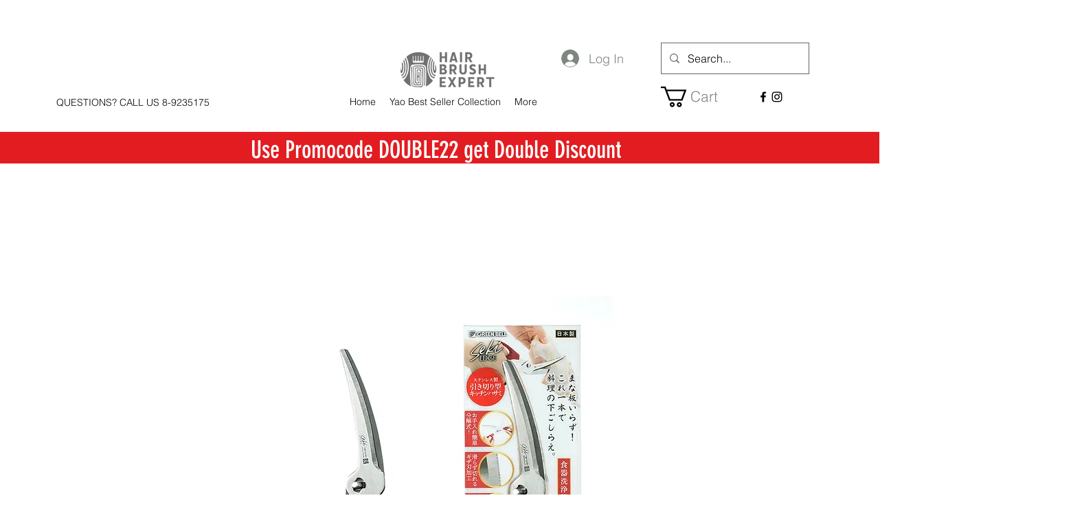

--- FILE ---
content_type: text/css
request_url: https://css.twik.io/66b70d939aa63.css
body_size: 36
content:
[data-hook="grid-layout-item"],[data-hook=product-list-grid-item],div > ul[id*=Container] > li{color: transparent !important; opacity: 0 !important; visibility: hidden !important;}

--- FILE ---
content_type: application/javascript; charset=UTF-8
request_url: https://analytics.tiktok.com/i18n/pixel/events.js?sdkid=C452TAK787TERR108130&lib=ttq
body_size: 2944
content:

window[window["TiktokAnalyticsObject"]]._env = {"env":"external","key":""};
window[window["TiktokAnalyticsObject"]]._variation_id = 'default::canary';window[window["TiktokAnalyticsObject"]]._vids = '';window[window["TiktokAnalyticsObject"]]._cc = 'US';window[window.TiktokAnalyticsObject]._li||(window[window.TiktokAnalyticsObject]._li={}),window[window.TiktokAnalyticsObject]._li["C452TAK787TERR108130"]="d854d7ec-0074-11f1-be87-b83fd29338ea";window[window["TiktokAnalyticsObject"]]._cde = 390;; if(!window[window["TiktokAnalyticsObject"]]._server_unique_id) window[window["TiktokAnalyticsObject"]]._server_unique_id = 'd8550a6b-0074-11f1-be87-b83fd29338ea';window[window["TiktokAnalyticsObject"]]._plugins = {"AdvancedMatching":true,"AutoAdvancedMatching":true,"AutoClick":true,"AutoConfig":true,"Callback":true,"DiagnosticsConsole":true,"EnableLPV":true,"EnrichIpv6":true,"EnrichIpv6V2":true,"EventBuilder":true,"EventBuilderRuleEngine":true,"HistoryObserver":true,"Identify":true,"JSBridge":false,"Metadata":true,"Monitor":false,"PageData":true,"PerformanceInteraction":false,"RuntimeMeasurement":true,"Shopify":true,"WebFL":false};window[window["TiktokAnalyticsObject"]]._csid_config = {"enable":true};window[window["TiktokAnalyticsObject"]]._ttls_config = {"key":"ttoclid"};window[window["TiktokAnalyticsObject"]]._aam = {"in_form":false,"selectors":{"[class*=Btn]":9,"[class*=Button]":11,"[class*=btn]":8,"[class*=button]":10,"[id*=Btn]":14,"[id*=Button]":16,"[id*=btn]":13,"[id*=button]":15,"[role*=button]":12,"button[type='button']":6,"button[type='menu']":7,"button[type='reset']":5,"button[type='submit']":4,"input[type='button']":1,"input[type='image']":2,"input[type='submit']":3},"exclude_selectors":["[class*=cancel]","[role*=cancel]","[id*=cancel]","[class*=back]","[role*=back]","[id*=back]","[class*=return]","[role*=return]","[id*=return]"],"phone_regex":"^\\+?[0-9\\-\\.\\(\\)\\s]{7,25}$","phone_selectors":["phone","mobile","contact","pn"],"restricted_keywords":["ssn","unique","cc","card","cvv","cvc","cvn","creditcard","billing","security","social","pass","zip","address","license","gender","health","age","nationality","party","sex","political","affiliation","appointment","politics","family","parental"]};window[window["TiktokAnalyticsObject"]]._auto_config = {"open_graph":["audience"],"microdata":["audience"],"json_ld":["audience"],"meta":null};
!function(e,n,i,d,o,l){var t,u,a=g()._static_map||[{id:"MWFhZTllNTFjMA",map:{AutoAdvancedMatching:!1,Shopify:!1,JSBridge:!1,EventBuilderRuleEngine:!1,RemoveUnusedCode:!1}},{id:"MWFhZTllNTFjMQ",map:{AutoAdvancedMatching:!0,Shopify:!1,JSBridge:!1,EventBuilderRuleEngine:!1,RemoveUnusedCode:!1}},{id:"MWFhZTllNTFjMg",map:{AutoAdvancedMatching:!1,Shopify:!0,JSBridge:!1,EventBuilderRuleEngine:!1,RemoveUnusedCode:!1}},{id:"MWFhZTllNTFjMw",map:{AutoAdvancedMatching:!0,Shopify:!0,JSBridge:!1,EventBuilderRuleEngine:!1,RemoveUnusedCode:!1}},{id:"MWFhZTllNTFjNA",map:{AutoAdvancedMatching:!1,Shopify:!1,JSBridge:!0,EventBuilderRuleEngine:!1,RemoveUnusedCode:!1}},{id:"MWFhZTllNTFjNQ",map:{AutoAdvancedMatching:!0,Shopify:!1,JSBridge:!0,EventBuilderRuleEngine:!1,RemoveUnusedCode:!1}},{id:"MWFhZTllNTFjNg",map:{AutoAdvancedMatching:!1,Shopify:!0,JSBridge:!0,EventBuilderRuleEngine:!1,RemoveUnusedCode:!1}},{id:"MWFhZTllNTFjNw",map:{AutoAdvancedMatching:!0,Shopify:!0,JSBridge:!0,EventBuilderRuleEngine:!1,RemoveUnusedCode:!1}},{id:"MWFhZTllNTFjOA",map:{AutoAdvancedMatching:!1,Shopify:!1,JSBridge:!1,EventBuilderRuleEngine:!0,RemoveUnusedCode:!1}},{id:"MWFhZTllNTFjOQ",map:{AutoAdvancedMatching:!0,Shopify:!1,JSBridge:!1,EventBuilderRuleEngine:!0,RemoveUnusedCode:!1}},{id:"MWFhZTllNTFjMTA",map:{AutoAdvancedMatching:!1,Shopify:!0,JSBridge:!1,EventBuilderRuleEngine:!0,RemoveUnusedCode:!1}},{id:"MWFhZTllNTFjMTE",map:{AutoAdvancedMatching:!0,Shopify:!0,JSBridge:!1,EventBuilderRuleEngine:!0,RemoveUnusedCode:!1}},{id:"MWFhZTllNTFjMTI",map:{AutoAdvancedMatching:!1,Shopify:!1,JSBridge:!0,EventBuilderRuleEngine:!0,RemoveUnusedCode:!1}},{id:"MWFhZTllNTFjMTM",map:{AutoAdvancedMatching:!0,Shopify:!1,JSBridge:!0,EventBuilderRuleEngine:!0,RemoveUnusedCode:!1}},{id:"MWFhZTllNTFjMTQ",map:{AutoAdvancedMatching:!1,Shopify:!0,JSBridge:!0,EventBuilderRuleEngine:!0,RemoveUnusedCode:!1}},{id:"MWFhZTllNTFjMTU",map:{AutoAdvancedMatching:!0,Shopify:!0,JSBridge:!0,EventBuilderRuleEngine:!0,RemoveUnusedCode:!1}},{id:"MWFhZTllNTFjMTY",map:{AutoAdvancedMatching:!1,Shopify:!1,JSBridge:!1,EventBuilderRuleEngine:!1,RemoveUnusedCode:!0}},{id:"MWFhZTllNTFjMTc",map:{AutoAdvancedMatching:!0,Shopify:!1,JSBridge:!1,EventBuilderRuleEngine:!1,RemoveUnusedCode:!0}},{id:"MWFhZTllNTFjMTg",map:{AutoAdvancedMatching:!1,Shopify:!0,JSBridge:!1,EventBuilderRuleEngine:!1,RemoveUnusedCode:!0}},{id:"MWFhZTllNTFjMTk",map:{AutoAdvancedMatching:!0,Shopify:!0,JSBridge:!1,EventBuilderRuleEngine:!1,RemoveUnusedCode:!0}},{id:"MWFhZTllNTFjMjA",map:{AutoAdvancedMatching:!1,Shopify:!1,JSBridge:!0,EventBuilderRuleEngine:!1,RemoveUnusedCode:!0}},{id:"MWFhZTllNTFjMjE",map:{AutoAdvancedMatching:!0,Shopify:!1,JSBridge:!0,EventBuilderRuleEngine:!1,RemoveUnusedCode:!0}},{id:"MWFhZTllNTFjMjI",map:{AutoAdvancedMatching:!1,Shopify:!0,JSBridge:!0,EventBuilderRuleEngine:!1,RemoveUnusedCode:!0}},{id:"MWFhZTllNTFjMjM",map:{AutoAdvancedMatching:!0,Shopify:!0,JSBridge:!0,EventBuilderRuleEngine:!1,RemoveUnusedCode:!0}},{id:"MWFhZTllNTFjMjQ",map:{AutoAdvancedMatching:!1,Shopify:!1,JSBridge:!1,EventBuilderRuleEngine:!0,RemoveUnusedCode:!0}},{id:"MWFhZTllNTFjMjU",map:{AutoAdvancedMatching:!0,Shopify:!1,JSBridge:!1,EventBuilderRuleEngine:!0,RemoveUnusedCode:!0}},{id:"MWFhZTllNTFjMjY",map:{AutoAdvancedMatching:!1,Shopify:!0,JSBridge:!1,EventBuilderRuleEngine:!0,RemoveUnusedCode:!0}},{id:"MWFhZTllNTFjMjc",map:{AutoAdvancedMatching:!0,Shopify:!0,JSBridge:!1,EventBuilderRuleEngine:!0,RemoveUnusedCode:!0}},{id:"MWFhZTllNTFjMjg",map:{AutoAdvancedMatching:!1,Shopify:!1,JSBridge:!0,EventBuilderRuleEngine:!0,RemoveUnusedCode:!0}},{id:"MWFhZTllNTFjMjk",map:{AutoAdvancedMatching:!0,Shopify:!1,JSBridge:!0,EventBuilderRuleEngine:!0,RemoveUnusedCode:!0}},{id:"MWFhZTllNTFjMzA",map:{AutoAdvancedMatching:!1,Shopify:!0,JSBridge:!0,EventBuilderRuleEngine:!0,RemoveUnusedCode:!0}},{id:"MWFhZTllNTFjMzE",map:{AutoAdvancedMatching:!0,Shopify:!0,JSBridge:!0,EventBuilderRuleEngine:!0,RemoveUnusedCode:!0}}],e=(g()._static_map=a,u="https://analytics.tiktok.com/i18n/pixel/static/",null==(e=t={"info":{"pixelCode":"C452TAK787TERR108130","name":"HBE tiktok","status":0,"setupMode":0,"partner":"Wix","advertiserID":"6974597210012958722","is_onsite":false,"firstPartyCookieEnabled":true},"plugins":{"Shopify":false,"AdvancedMatching":{"email":true,"phone_number":true,"first_name":true,"last_name":true,"city":true,"state":true,"country":true,"zip_code":true},"AutoAdvancedMatching":{"auto_email":true,"auto_phone_number":true},"Callback":true,"Identify":true,"Monitor":true,"PerformanceInteraction":true,"WebFL":true,"AutoConfig":{"form_rules":null,"vc_rules":{}},"PageData":{"performance":false,"interaction":true},"DiagnosticsConsole":true,"CompetitorInsight":true,"EventBuilder":true,"EnrichIpv6":true,"HistoryObserver":{"dynamic_web_pageview":true},"RuntimeMeasurement":true,"JSBridge":true,"EventBuilderRuleEngine":true,"RemoveUnusedCode":true,"EnableLPV":true,"AutoConfigV2":true,"EnableDatalayerVisiter":true},"rules":[{"code_id":6992453251320856577,"pixel_event_id":6992453251320856577,"trigger_type":"CLICK","conditions":[{"rule_id":1255585,"variable_type":"ELEMENT","operator":"EQUALS","value":"#comp-k4j4omw0 \u003e :nth-child(1) \u003e :nth-child(4) \u003e :nth-child(1) \u003e :nth-child(1)"},{"rule_id":1255586,"variable_type":"ELEMENT","operator":"EQUALS","value":":nth-child(2) \u003e :nth-child(1) \u003e a \u003e :nth-child(1) \u003e div \u003e img"},{"rule_id":1255587,"variable_type":"ELEMENT","operator":"EQUALS","value":":nth-child(3) \u003e :nth-child(1) \u003e a \u003e :nth-child(1) \u003e div \u003e img"},{"rule_id":1255588,"variable_type":"ELEMENT","operator":"EQUALS","value":":nth-child(4) \u003e :nth-child(1) \u003e a \u003e :nth-child(1) \u003e div \u003e img"},{"rule_id":1255589,"variable_type":"ELEMENT","operator":"EQUALS","value":":nth-child(5) \u003e :nth-child(1) \u003e a \u003e :nth-child(1) \u003e div \u003e img"},{"rule_id":1255590,"variable_type":"ELEMENT","operator":"EQUALS","value":"section \u003e :nth-child(1) \u003e ul \u003e :nth-child(6)"},{"rule_id":1255591,"variable_type":"ELEMENT","operator":"EQUALS","value":"section \u003e :nth-child(1) \u003e ul \u003e :nth-child(7)"},{"rule_id":1255592,"variable_type":"ELEMENT","operator":"EQUALS","value":"#comp-k4j4omw0 \u003e :nth-child(1) \u003e :nth-child(4) \u003e :nth-child(1) \u003e :nth-child(1)"},{"rule_id":1255593,"variable_type":"ELEMENT","operator":"EQUALS","value":":nth-child(9) \u003e :nth-child(1) \u003e a \u003e :nth-child(1) \u003e div \u003e img"},{"rule_id":1255594,"variable_type":"ELEMENT","operator":"EQUALS","value":":nth-child(10) \u003e :nth-child(1) \u003e a \u003e :nth-child(1) \u003e div \u003e img"},{"rule_id":1255595,"variable_type":"ELEMENT","operator":"EQUALS","value":":nth-child(11) \u003e :nth-child(1) \u003e a \u003e :nth-child(1) \u003e div \u003e img"},{"rule_id":1255596,"variable_type":"ELEMENT","operator":"EQUALS","value":":nth-child(12) \u003e :nth-child(1) \u003e a \u003e :nth-child(1) \u003e div \u003e img"},{"rule_id":1255597,"variable_type":"ELEMENT","operator":"EQUALS","value":":nth-child(13) \u003e :nth-child(1) \u003e a \u003e :nth-child(1) \u003e div \u003e img"},{"rule_id":1255598,"variable_type":"ELEMENT","operator":"EQUALS","value":":nth-child(14) \u003e :nth-child(1) \u003e a \u003e :nth-child(1) \u003e div \u003e img"},{"rule_id":1255599,"variable_type":"ELEMENT","operator":"EQUALS","value":":nth-child(15) \u003e :nth-child(1) \u003e a \u003e :nth-child(1) \u003e div \u003e img"},{"rule_id":1255600,"variable_type":"ELEMENT","operator":"EQUALS","value":":nth-child(16) \u003e :nth-child(1) \u003e a \u003e :nth-child(1) \u003e div \u003e img"},{"rule_id":1255601,"variable_type":"ELEMENT","operator":"EQUALS","value":":nth-child(17) \u003e :nth-child(1) \u003e a \u003e :nth-child(1) \u003e div \u003e img"},{"rule_id":1255602,"variable_type":"ELEMENT","operator":"EQUALS","value":":nth-child(18) \u003e :nth-child(1) \u003e a \u003e :nth-child(1) \u003e div \u003e img"},{"rule_id":1255603,"variable_type":"ELEMENT","operator":"EQUALS","value":":nth-child(19) \u003e :nth-child(1) \u003e a \u003e :nth-child(1) \u003e div \u003e img"},{"rule_id":1255604,"variable_type":"ELEMENT","operator":"EQUALS","value":":nth-child(20) \u003e :nth-child(1) \u003e a \u003e :nth-child(1) \u003e div \u003e img"},{"rule_id":1255605,"variable_type":"ELEMENT","operator":"EQUALS","value":":nth-child(21) \u003e :nth-child(1) \u003e a \u003e :nth-child(1) \u003e div \u003e img"},{"rule_id":1255606,"variable_type":"ELEMENT","operator":"EQUALS","value":":nth-child(22) \u003e :nth-child(1) \u003e a \u003e :nth-child(1) \u003e div \u003e img"},{"rule_id":1255607,"variable_type":"ELEMENT","operator":"EQUALS","value":":nth-child(23) \u003e :nth-child(1) \u003e a \u003e :nth-child(1) \u003e div \u003e img"},{"rule_id":1255608,"variable_type":"ELEMENT","operator":"EQUALS","value":":nth-child(24) \u003e :nth-child(1) \u003e a \u003e :nth-child(1) \u003e div \u003e img"},{"rule_id":1255609,"variable_type":"ELEMENT","operator":"EQUALS","value":"ul \u003e :nth-child(25)"},{"rule_id":1255610,"variable_type":"ELEMENT","operator":"EQUALS","value":":nth-child(26) \u003e :nth-child(1) \u003e a \u003e :nth-child(1) \u003e div \u003e img"},{"rule_id":1255611,"variable_type":"ELEMENT","operator":"EQUALS","value":"ul \u003e :nth-child(27)"},{"rule_id":1255612,"variable_type":"ELEMENT","operator":"EQUALS","value":":nth-child(28) \u003e :nth-child(1) \u003e a \u003e :nth-child(1) \u003e div \u003e img"},{"rule_id":1255613,"variable_type":"ELEMENT","operator":"EQUALS","value":":nth-child(29) \u003e :nth-child(1) \u003e a \u003e :nth-child(1) \u003e div \u003e img"},{"rule_id":1255614,"variable_type":"ELEMENT","operator":"EQUALS","value":":nth-child(30) \u003e :nth-child(1) \u003e a \u003e :nth-child(1) \u003e div \u003e img"},{"rule_id":1255615,"variable_type":"ELEMENT","operator":"EQUALS","value":":nth-child(31) \u003e :nth-child(1) \u003e a \u003e :nth-child(1) \u003e div \u003e img"},{"rule_id":1255616,"variable_type":"ELEMENT","operator":"EQUALS","value":":nth-child(32) \u003e :nth-child(1) \u003e a \u003e :nth-child(1) \u003e div \u003e img"},{"rule_id":1255617,"variable_type":"ELEMENT","operator":"EQUALS","value":":nth-child(33) \u003e :nth-child(1) \u003e a \u003e :nth-child(1) \u003e div \u003e img"},{"rule_id":1255618,"variable_type":"ELEMENT","operator":"EQUALS","value":":nth-child(34) \u003e :nth-child(1) \u003e a \u003e :nth-child(1) \u003e div \u003e img"},{"rule_id":1255619,"variable_type":"ELEMENT","operator":"EQUALS","value":":nth-child(35) \u003e :nth-child(1) \u003e a \u003e :nth-child(1) \u003e div \u003e img"},{"rule_id":1255620,"variable_type":"ELEMENT","operator":"EQUALS","value":":nth-child(36) \u003e :nth-child(1) \u003e a \u003e :nth-child(1) \u003e div \u003e img"},{"rule_id":1255621,"variable_type":"ELEMENT","operator":"EQUALS","value":":nth-child(37) \u003e :nth-child(1) \u003e a \u003e :nth-child(1) \u003e div \u003e img"},{"rule_id":1255622,"variable_type":"ELEMENT","operator":"EQUALS","value":":nth-child(38) \u003e :nth-child(1) \u003e a \u003e :nth-child(1) \u003e div \u003e img"},{"rule_id":1255623,"variable_type":"ELEMENT","operator":"EQUALS","value":":nth-child(39) \u003e :nth-child(1) \u003e a \u003e :nth-child(1) \u003e div \u003e img"},{"rule_id":1255624,"variable_type":"ELEMENT","operator":"EQUALS","value":":nth-child(40) \u003e :nth-child(1) \u003e a \u003e :nth-child(1) \u003e div \u003e img"},{"rule_id":1255625,"variable_type":"ELEMENT","operator":"EQUALS","value":":nth-child(41) \u003e :nth-child(1) \u003e a \u003e :nth-child(1) \u003e div \u003e img"},{"rule_id":1255626,"variable_type":"ELEMENT","operator":"EQUALS","value":":nth-child(42) \u003e :nth-child(1) \u003e a \u003e :nth-child(1) \u003e div \u003e img"},{"rule_id":1255627,"variable_type":"ELEMENT","operator":"EQUALS","value":":nth-child(43) \u003e :nth-child(1) \u003e a \u003e :nth-child(1) \u003e div \u003e img"},{"rule_id":1255628,"variable_type":"ELEMENT","operator":"EQUALS","value":":nth-child(44) \u003e :nth-child(1) \u003e a \u003e :nth-child(1) \u003e div \u003e img"},{"rule_id":1255629,"variable_type":"ELEMENT","operator":"EQUALS","value":":nth-child(45) \u003e :nth-child(1) \u003e a \u003e :nth-child(1) \u003e div \u003e img"},{"rule_id":1255630,"variable_type":"ELEMENT","operator":"EQUALS","value":":nth-child(46) \u003e :nth-child(1) \u003e a \u003e :nth-child(1) \u003e div \u003e img"},{"rule_id":1255631,"variable_type":"ELEMENT","operator":"EQUALS","value":"ul \u003e :nth-child(47)"},{"rule_id":1255632,"variable_type":"ELEMENT","operator":"EQUALS","value":":nth-child(48) \u003e :nth-child(1) \u003e a \u003e :nth-child(1) \u003e div \u003e img"},{"rule_id":1255633,"variable_type":"ELEMENT","operator":"EQUALS","value":":nth-child(49) \u003e :nth-child(1) \u003e a \u003e :nth-child(1) \u003e div \u003e img"}],"code":"\n\u003cscript\u003e\nwindow[window.TiktokAnalyticsObject].instance(\"C452TAK787TERR108130\").track(\"PlaceAnOrder\",{\"pixelMethod\":\"standard\"});\n\u003c/script\u003e\n"},{"code_id":6992453251320872961,"pixel_event_id":6992453251320872961,"trigger_type":"CLICK","conditions":[{"rule_id":1255634,"variable_type":"ELEMENT","operator":"EQUALS","value":"#bgLayers_comp-k4bv5zs01 \u003e :nth-child(1)"}],"code":"\n\u003cscript\u003e\nwindow[window.TiktokAnalyticsObject].instance(\"C452TAK787TERR108130\").track(\"AddToCart\",{\"pixelMethod\":\"standard\"});\n\u003c/script\u003e\n"},{"code_id":6992453251320889345,"pixel_event_id":6992453251320889345,"trigger_type":"PAGEVIEW","conditions":[{"rule_id":1255635,"variable_type":"PAGE_URL","operator":"CONTAINS","value":"Thank you for your order"}],"code":"\n\u003cscript\u003e\nwindow[window.TiktokAnalyticsObject].instance(\"C452TAK787TERR108130\").track(\"Purchase\",{\"pixelMethod\":\"standard\"});\n\u003c/script\u003e\n"}]})||null==(n=e.info)?void 0:n.pixelCode);function c(){return window&&window.TiktokAnalyticsObject||"ttq"}function g(){return window&&window[c()]}function r(e,n){n=g()[n];return n&&n[e]||{}}var v,h,n=g();n||(n=[],window&&(window[c()]=n)),Object.assign(t,{options:r(e,"_o")}),v=t,n._i||(n._i={}),(h=v.info.pixelCode)&&(n._i[h]||(n._i[h]=[]),Object.assign(n._i[h],v),n._i[h]._load=+new Date),Object.assign(t.info,{loadStart:r(e,"_t"),loadEnd:r(e,"_i")._load,loadId:n._li&&n._li[e]||""}),null!=(i=(d=n).instance)&&null!=(o=i.call(d,e))&&null!=(l=o.setPixelInfo)&&l.call(o,t.info),v=function(e,n,i){var l=0<arguments.length&&void 0!==e?e:{},t=1<arguments.length?n:void 0,e=2<arguments.length?i:void 0,n=function(e,n){for(var i=0;i<e.length;i++)if(n.call(null,e[i],i))return e[i]}(a,function(e){for(var i=e.map,n=Object.keys(i),d=function(e){var n;return"JSBridge"===e?"external"!==(null==(n=g()._env)?void 0:n.env)===i[e]:!(!l[e]||!t[e])===i[e]},o=0;o<n.length;o++)if(!d.call(null,n[o],o))return!1;return!0});return n?"".concat(e,"main.").concat(n.id,".js"):"".concat(e,"main.").concat(a[0].id,".js")}(n._plugins,t.plugins,u),h=e,(void 0!==self.DedicatedWorkerGlobalScope?self instanceof self.DedicatedWorkerGlobalScope:"DedicatedWorkerGlobalScope"===self.constructor.name)?self.importScripts&&self.importScripts(v):((i=document.createElement("script")).type="text/javascript",i.async=!0,i.src=v,i.setAttribute("data-id",h),(v=document.getElementsByTagName("script")[0])&&v.parentNode&&v.parentNode.insertBefore(i,v))}();
